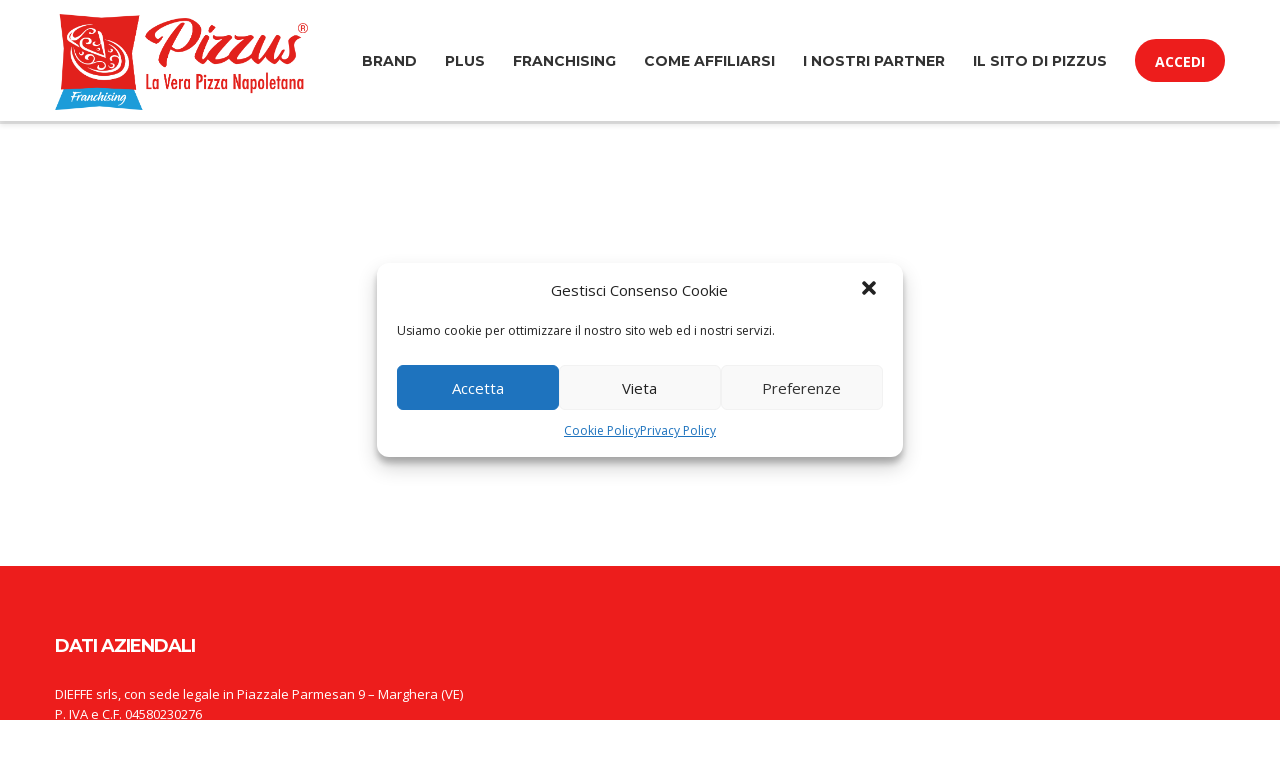

--- FILE ---
content_type: text/css
request_url: https://pizzus-franchising.it/wp-content/uploads/stm_lms_styles/custom_styles.css?ver=4.8.40
body_size: -77
content:
.btn{border-radius:25px;}.btn{padding-top:18px;padding-right:25px;padding-bottom:18px;padding-left:25px;}#wrapper #main{padding-top:0px;padding-bottom:50px;}h1{margin-top:0px;margin-bottom:30px;}h2{margin-top:0px;margin-bottom:30px;}h3{margin-top:0px;margin-bottom:30px;}h4{margin-top:0px;margin-bottom:20px;}h5{margin-top:0px;margin-bottom:15px;}h6{margin-top:0px;margin-bottom:15px;}